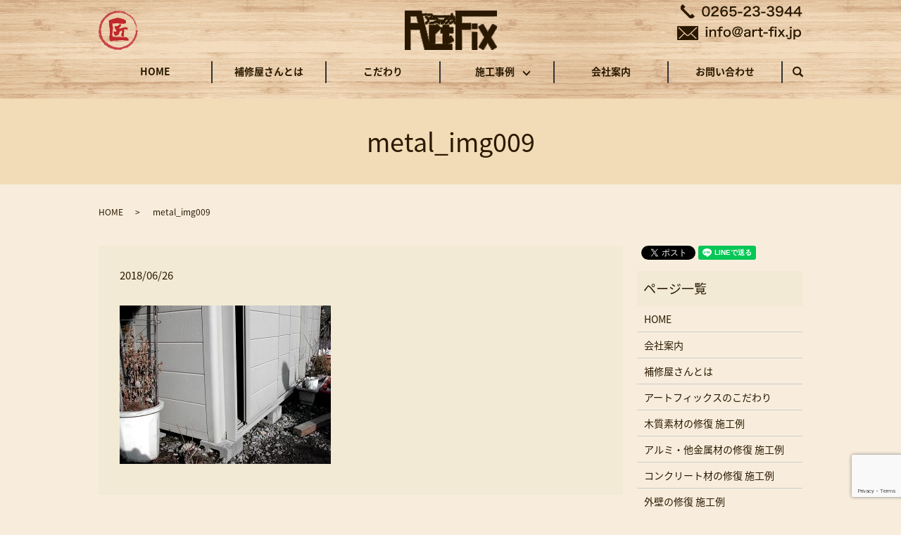

--- FILE ---
content_type: text/html; charset=UTF-8
request_url: https://www.art-fix.jp/metal_img009
body_size: 4079
content:
  <!DOCTYPE HTML>
<html lang="ja">
<head prefix="og: http://ogp.me/ns# fb: http://ogp.me/ns/fb# article: http://ogp.me/ns/article#">
  <meta charset="utf-8">
  <meta http-equiv="X-UA-Compatible" content="IE=edge,chrome=1">
  <meta name="viewport" content="width=device-width, initial-scale=1">
  <title>&raquo; metal_img009</title>
  <link rel='dns-prefetch' href='//www.google.com' />
<link rel='dns-prefetch' href='//s.w.org' />
<link rel='stylesheet' id='contact-form-7-css'  href='https://www.art-fix.jp/wp-content/plugins/contact-form-7/includes/css/styles.css?ver=5.1.9' type='text/css' media='all' />
<script type='text/javascript' src='https://www.art-fix.jp/wp-content/themes/art-fix.jp/assets/js/vendor/jquery.min.js?ver=4.9.26'></script>
<link rel='shortlink' href='https://www.art-fix.jp/?p=340' />
  <link href="https://fonts.googleapis.com/earlyaccess/notosansjapanese.css" rel="stylesheet" />
  <link href="https://www.art-fix.jp/wp-content/themes/art-fix.jp/assets/css/main.css?1769103561" rel="stylesheet" >
  <script src="https://www.art-fix.jp/wp-content/themes/art-fix.jp/assets/js/vendor/respond.min.js"></script>
  <script type="application/ld+json">
  {
    "@context": "http://schema.org",
    "@type": "BreadcrumbList",
    "itemListElement":
    [
      {
        "@type": "ListItem",
        "position": 1,
        "item":
        {
          "@id": "https://www.art-fix.jp/",
          "name": "有限会社アートフィックス"
        }
      },
      {
        "@type": "ListItem",
        "position": 2,
        "item":
        {
          "@id": "https://www.art-fix.jp/metal_img009/",
          "name": "metal_img009"
        }
      }
    ]
  }
  </script>


  <script type="application/ld+json">
  {
    "@context": "http://schema.org/",
    "@type": "LocalBusiness",
    "name": "有限会社アートフィックス",
    "address": "〒395-0004 長野県飯田市上郷黒田1824-7",
    "telephone": "0265-23-3944",
    "faxNumber": "0265-23-3964",
    "url": "https://www.art-fix.jp",
    "email": "info@art-fix.jp",
    "image": "https://www.art-fix.jp/wp-content/uploads/logo_ogp.jpg",
    "logo": "https://www.art-fix.jp/wp-content/uploads/logo_org.png"
  }
  </script>
</head>
<body class="scrollTop">

  <div id="fb-root"></div>
  <script>(function(d, s, id) {
    var js, fjs = d.getElementsByTagName(s)[0];
    if (d.getElementById(id)) return;
    js = d.createElement(s); js.id = id;
    js.src = 'https://connect.facebook.net/ja_JP/sdk.js#xfbml=1&version=v2.12';
    fjs.parentNode.insertBefore(js, fjs);
  }(document, 'script', 'facebook-jssdk'));</script>

  <header>
      <div class="primary_header">
          <div class="container">
              <div class="header-wrap01">
                                    <div class="title">
                                        <a href="https://www.art-fix.jp/">
                          <object type="image/svg+xml" data="/wp-content/uploads/logo.svg" alt="有限会社アートフィックス"></object>
                      </a>
                                </div>
              <img src="/wp-content/uploads/header-info.png" alt="TEL:0265-23-3944、info@jigenji.or.jp" class="header-info">
            </div>
          <div class="header-wrap02">
              <div class="row">
                  <nav class="global_nav"><ul><li><a href="https://www.art-fix.jp/">HOME</a></li>
<li><a href="https://www.art-fix.jp/about_us">補修屋さんとは</a></li>
<li><a href="https://www.art-fix.jp/concept">こだわり</a></li>
<li class="has_under"><a href="https://www.art-fix.jp/wood">施工事例</a>
<ul class="sub-menu">
	<li class="add_arrow"><a href="https://www.art-fix.jp/wood">木質</a></li>
	<li class="add_arrow"><a href="https://www.art-fix.jp/metal">アルミ・他金属材</a></li>
	<li class="add_arrow"><a href="https://www.art-fix.jp/concrete">コンクリート材</a></li>
	<li class="add_arrow"><a href="https://www.art-fix.jp/outer_wall">外壁</a></li>
	<li class="add_arrow"><a href="https://www.art-fix.jp/tile">タイル製品</a></li>
	<li class="add_arrow"><a href="https://www.art-fix.jp/roof">屋根</a></li>
	<li class="add_arrow"><a href="https://www.art-fix.jp/cloth">クロス</a></li>
	<li class="add_arrow"><a href="https://www.art-fix.jp/others">その他</a></li>
</ul>
</li>
<li><a href="https://www.art-fix.jp/company">会社案内</a></li>
<li><a href="https://www.art-fix.jp/contact">お問い合わせ</a></li>

              <li class="gnav_search">
                <a href="#">search</a>
  <div class="epress_search">
    <form method="get" action="https://www.art-fix.jp/">
      <input type="text" placeholder="" class="text" name="s" autocomplete="off" value="">
      <input type="submit" value="Search" class="submit">
    </form>
  </div>
  </li>
            </ul>
            <div class="menu_icon">
              <a href="#menu"><span>メニュー開閉</span></a>
            </div></nav>              </div>
          </div>
      </div>
      </div>
    </div>
  </header>

  <main>
              <h1 class="wow" style="">
      metal_img009            </h1>

    
    <div class="bread_wrap">
      <div class="container gutters">
        <div class="row bread">
              <ul class="col span_12">
              <li><a href="https://www.art-fix.jp">HOME</a></li>
                      <li>metal_img009</li>
                  </ul>
          </div>
      </div>
    </div>
    <section>
      <div class="container gutters">
        <div class="row">
                    <div class="col span_9 column_main">
                  <article class="row article_detail">
      <div class="article_date">
        <p>2018/06/26</p>
      </div>
      <div class="row">
        <div class="col span_12">
          <p class="attachment"><a href='/wp-content/uploads/metal_img009.jpg'><img width="300" height="225" src="/wp-content/uploads/metal_img009-300x225.jpg" class="attachment-medium size-medium" alt="" srcset="https://www.art-fix.jp/wp-content/uploads/metal_img009-300x225.jpg 300w, https://www.art-fix.jp/wp-content/uploads/metal_img009.jpg 600w" sizes="(max-width: 300px) 100vw, 300px" /></a></p>
        </div>
      </div>

          </article>

    <div class='epress_pager'>
      <div class="epress_pager_prev">
        <a href="https://www.art-fix.jp/metal_img009" rel="prev">metal_img009</a>      </div>
      <div class="epress_pager_next">
              </div>
    </div>
                </div>
          <div class="col span_3 column_sub">
            <div>
<style>
.share_button {
  letter-spacing: -.40em;
  padding-top: 30px;
  margin-bottom: 7%;
}
.share_button > * {
  letter-spacing: normal;
  vertical-align: bottom;
  margin:0 2px;
}
.column_sub .share_button {
  margin-top: 0;
  padding-top: 0;
}
</style>
  <div class="container share_button">
    <!-- Facebook -->
    <div class="fb-share-button" data-href="https://www.art-fix.jp/metal_img009" data-layout="button" data-size="small" data-mobile-iframe="false"><a class="fb-xfbml-parse-ignore" target="_blank" href="https://www.facebook.com/sharer/sharer.php?u=http%3A%2F%2Fwww.%2F&amp;src=sdkpreparse">シェア</a></div>
    <!-- Twitter -->
    <a href="https://twitter.com/share" class="twitter-share-button" data-lang="ja">ツイート</a>
    <script>!function(d,s,id){var js,fjs=d.getElementsByTagName(s)[0],p=/^http:/.test(d.location)?'http':'https';if(!d.getElementById(id)){js=d.createElement(s);js.id=id;js.src=p+'://platform.twitter.com/widgets.js';fjs.parentNode.insertBefore(js,fjs);}}(document,'script','twitter-wjs');</script>
    <!-- LINE -->
    <div class="line-it-button" data-lang="ja" data-type="share-a" data-url="https://www.art-fix.jp/metal_img009" style="display: none;"></div>
    <script src="https://d.line-scdn.net/r/web/social-plugin/js/thirdparty/loader.min.js" async="async" defer="defer"></script>
  </div>
</div>
<div class="sidebar">
  <div class="widget_wrap"><p class="widget_header">ページ一覧</p>		<ul>
			<li class="page_item page-item-9"><a href="https://www.art-fix.jp/">HOME</a></li>
<li class="page_item page-item-16"><a href="https://www.art-fix.jp/company">会社案内</a></li>
<li class="page_item page-item-14"><a href="https://www.art-fix.jp/about_us">補修屋さんとは</a></li>
<li class="page_item page-item-18"><a href="https://www.art-fix.jp/concept">アートフィックスのこだわり</a></li>
<li class="page_item page-item-35"><a href="https://www.art-fix.jp/wood">木質素材の修復 施工例</a></li>
<li class="page_item page-item-12"><a href="https://www.art-fix.jp/metal">アルミ・他金属材の修復 施工例</a></li>
<li class="page_item page-item-20"><a href="https://www.art-fix.jp/concrete">コンクリート材の修復 施工例</a></li>
<li class="page_item page-item-27"><a href="https://www.art-fix.jp/outer_wall">外壁の修復 施工例</a></li>
<li class="page_item page-item-33"><a href="https://www.art-fix.jp/tile">タイル製品の修復 施工例</a></li>
<li class="page_item page-item-29"><a href="https://www.art-fix.jp/roof">屋根の修復 施工例</a></li>
<li class="page_item page-item-23"><a href="https://www.art-fix.jp/cloth">クロスの修復 施工例</a></li>
<li class="page_item page-item-25"><a href="https://www.art-fix.jp/others">その他の修復 施工例</a></li>
<li class="page_item page-item-7"><a href="https://www.art-fix.jp/contact">お問い合わせ</a></li>
<li class="page_item page-item-10"><a href="https://www.art-fix.jp/policy">プライバシーポリシー</a></li>
<li class="page_item page-item-11"><a href="https://www.art-fix.jp/sitemap">サイトマップ</a></li>
		</ul>
		</div><div class="widget_wrap"><p class="widget_header">カテゴリー</p>		<ul>
	<li class="cat-item cat-item-2"><a href="https://www.art-fix.jp/category/news" >お知らせ</a>
</li>
		</ul>
</div>		<div class="widget_wrap">		<p class="widget_header">最近の投稿</p>		<ul>
											<li>
					<a href="https://www.art-fix.jp/news/6">ホームページを公開しました。</a>
									</li>
					</ul>
		</div>1</div>
          </div>
                  </div>
      </div>

      
    </section>

  </main>
<footer>    <div class="footer_nav_wrap">
      <div class="container">
        <div class="row">
        <nav class="col span_12 pc-only"><ul><li><a href="https://www.art-fix.jp/">HOME</a></li>
<li><a href="https://www.art-fix.jp/about_us">補修屋さんとは</a></li>
<li><a href="https://www.art-fix.jp/concept">こだわり</a></li>
<li><a href="https://www.art-fix.jp/wood">木質材</a></li>
<li><a href="https://www.art-fix.jp/metal">アルミ・他金属材</a></li>
<li><a href="https://www.art-fix.jp/concrete">コンクリート材</a></li>
<li><a href="https://www.art-fix.jp/outer_wall">外壁</a></li>
<li><a href="https://www.art-fix.jp/tile">タイル製品</a></li>
<li><a href="https://www.art-fix.jp/roof">屋根</a></li>
<li><a href="https://www.art-fix.jp/cloth">クロス</a></li>
<li><a href="https://www.art-fix.jp/others">その他</a></li>
<li><a href="https://www.art-fix.jp/company">会社案内</a></li>
<li><a href="https://www.art-fix.jp/contact">お問い合わせ</a></li>
<li><a href="https://www.art-fix.jp/policy">プライバシーポリシー</a></li>
<li><a href="https://www.art-fix.jp/sitemap">サイトマップ</a></li>
</ul></nav>        </div>
      </div>
    </div>
    <div class="footer_copyright_wrap">
      <div class="container">
        <div class="row">
          <div class="col span_12">
            <p>Copyright &copy; 有限会社アートフィックス All Rights Reserved.<br>
              【掲載の記事・写真・イラストなどの無断複写・転載を禁じます】</p>
          </div>
        </div>
      </div>
    </div>
    <p class="pagetop"><a href="#top"></a></p>
  </footer>

  <script src="https://www.art-fix.jp/wp-content/themes/art-fix.jp/assets/js/vendor/bundle.js"></script>
  <script src="https://www.art-fix.jp/wp-content/themes/art-fix.jp/assets/js/main.js?"></script>

  <script type='text/javascript'>
/* <![CDATA[ */
var wpcf7 = {"apiSettings":{"root":"https:\/\/www.art-fix.jp\/wp-json\/contact-form-7\/v1","namespace":"contact-form-7\/v1"}};
/* ]]> */
</script>
<script type='text/javascript' src='https://www.art-fix.jp/wp-content/plugins/contact-form-7/includes/js/scripts.js?ver=5.1.9'></script>
<script type='text/javascript' src='https://www.google.com/recaptcha/api.js?render=6LdhyYMdAAAAAHRbZsMlOTYOsaGsIiPmAp0nPxB8&#038;ver=3.0'></script>
<script type="text/javascript">
( function( sitekey, actions ) {

	document.addEventListener( 'DOMContentLoaded', function( event ) {
		var wpcf7recaptcha = {

			execute: function( action ) {
				grecaptcha.execute(
					sitekey,
					{ action: action }
				).then( function( token ) {
					var event = new CustomEvent( 'wpcf7grecaptchaexecuted', {
						detail: {
							action: action,
							token: token,
						},
					} );

					document.dispatchEvent( event );
				} );
			},

			executeOnHomepage: function() {
				wpcf7recaptcha.execute( actions[ 'homepage' ] );
			},

			executeOnContactform: function() {
				wpcf7recaptcha.execute( actions[ 'contactform' ] );
			},

		};

		grecaptcha.ready(
			wpcf7recaptcha.executeOnHomepage
		);

		document.addEventListener( 'change',
			wpcf7recaptcha.executeOnContactform, false
		);

		document.addEventListener( 'wpcf7submit',
			wpcf7recaptcha.executeOnHomepage, false
		);

	} );

	document.addEventListener( 'wpcf7grecaptchaexecuted', function( event ) {
		var fields = document.querySelectorAll(
			"form.wpcf7-form input[name='g-recaptcha-response']"
		);

		for ( var i = 0; i < fields.length; i++ ) {
			var field = fields[ i ];
			field.setAttribute( 'value', event.detail.token );
		}
	} );

} )(
	'6LdhyYMdAAAAAHRbZsMlOTYOsaGsIiPmAp0nPxB8',
	{"homepage":"homepage","contactform":"contactform"}
);
</script>
</body>
</html>


--- FILE ---
content_type: text/html; charset=utf-8
request_url: https://www.google.com/recaptcha/api2/anchor?ar=1&k=6LdhyYMdAAAAAHRbZsMlOTYOsaGsIiPmAp0nPxB8&co=aHR0cHM6Ly93d3cuYXJ0LWZpeC5qcDo0NDM.&hl=en&v=PoyoqOPhxBO7pBk68S4YbpHZ&size=invisible&anchor-ms=20000&execute-ms=30000&cb=g3ki4c9u1u9q
body_size: 48525
content:
<!DOCTYPE HTML><html dir="ltr" lang="en"><head><meta http-equiv="Content-Type" content="text/html; charset=UTF-8">
<meta http-equiv="X-UA-Compatible" content="IE=edge">
<title>reCAPTCHA</title>
<style type="text/css">
/* cyrillic-ext */
@font-face {
  font-family: 'Roboto';
  font-style: normal;
  font-weight: 400;
  font-stretch: 100%;
  src: url(//fonts.gstatic.com/s/roboto/v48/KFO7CnqEu92Fr1ME7kSn66aGLdTylUAMa3GUBHMdazTgWw.woff2) format('woff2');
  unicode-range: U+0460-052F, U+1C80-1C8A, U+20B4, U+2DE0-2DFF, U+A640-A69F, U+FE2E-FE2F;
}
/* cyrillic */
@font-face {
  font-family: 'Roboto';
  font-style: normal;
  font-weight: 400;
  font-stretch: 100%;
  src: url(//fonts.gstatic.com/s/roboto/v48/KFO7CnqEu92Fr1ME7kSn66aGLdTylUAMa3iUBHMdazTgWw.woff2) format('woff2');
  unicode-range: U+0301, U+0400-045F, U+0490-0491, U+04B0-04B1, U+2116;
}
/* greek-ext */
@font-face {
  font-family: 'Roboto';
  font-style: normal;
  font-weight: 400;
  font-stretch: 100%;
  src: url(//fonts.gstatic.com/s/roboto/v48/KFO7CnqEu92Fr1ME7kSn66aGLdTylUAMa3CUBHMdazTgWw.woff2) format('woff2');
  unicode-range: U+1F00-1FFF;
}
/* greek */
@font-face {
  font-family: 'Roboto';
  font-style: normal;
  font-weight: 400;
  font-stretch: 100%;
  src: url(//fonts.gstatic.com/s/roboto/v48/KFO7CnqEu92Fr1ME7kSn66aGLdTylUAMa3-UBHMdazTgWw.woff2) format('woff2');
  unicode-range: U+0370-0377, U+037A-037F, U+0384-038A, U+038C, U+038E-03A1, U+03A3-03FF;
}
/* math */
@font-face {
  font-family: 'Roboto';
  font-style: normal;
  font-weight: 400;
  font-stretch: 100%;
  src: url(//fonts.gstatic.com/s/roboto/v48/KFO7CnqEu92Fr1ME7kSn66aGLdTylUAMawCUBHMdazTgWw.woff2) format('woff2');
  unicode-range: U+0302-0303, U+0305, U+0307-0308, U+0310, U+0312, U+0315, U+031A, U+0326-0327, U+032C, U+032F-0330, U+0332-0333, U+0338, U+033A, U+0346, U+034D, U+0391-03A1, U+03A3-03A9, U+03B1-03C9, U+03D1, U+03D5-03D6, U+03F0-03F1, U+03F4-03F5, U+2016-2017, U+2034-2038, U+203C, U+2040, U+2043, U+2047, U+2050, U+2057, U+205F, U+2070-2071, U+2074-208E, U+2090-209C, U+20D0-20DC, U+20E1, U+20E5-20EF, U+2100-2112, U+2114-2115, U+2117-2121, U+2123-214F, U+2190, U+2192, U+2194-21AE, U+21B0-21E5, U+21F1-21F2, U+21F4-2211, U+2213-2214, U+2216-22FF, U+2308-230B, U+2310, U+2319, U+231C-2321, U+2336-237A, U+237C, U+2395, U+239B-23B7, U+23D0, U+23DC-23E1, U+2474-2475, U+25AF, U+25B3, U+25B7, U+25BD, U+25C1, U+25CA, U+25CC, U+25FB, U+266D-266F, U+27C0-27FF, U+2900-2AFF, U+2B0E-2B11, U+2B30-2B4C, U+2BFE, U+3030, U+FF5B, U+FF5D, U+1D400-1D7FF, U+1EE00-1EEFF;
}
/* symbols */
@font-face {
  font-family: 'Roboto';
  font-style: normal;
  font-weight: 400;
  font-stretch: 100%;
  src: url(//fonts.gstatic.com/s/roboto/v48/KFO7CnqEu92Fr1ME7kSn66aGLdTylUAMaxKUBHMdazTgWw.woff2) format('woff2');
  unicode-range: U+0001-000C, U+000E-001F, U+007F-009F, U+20DD-20E0, U+20E2-20E4, U+2150-218F, U+2190, U+2192, U+2194-2199, U+21AF, U+21E6-21F0, U+21F3, U+2218-2219, U+2299, U+22C4-22C6, U+2300-243F, U+2440-244A, U+2460-24FF, U+25A0-27BF, U+2800-28FF, U+2921-2922, U+2981, U+29BF, U+29EB, U+2B00-2BFF, U+4DC0-4DFF, U+FFF9-FFFB, U+10140-1018E, U+10190-1019C, U+101A0, U+101D0-101FD, U+102E0-102FB, U+10E60-10E7E, U+1D2C0-1D2D3, U+1D2E0-1D37F, U+1F000-1F0FF, U+1F100-1F1AD, U+1F1E6-1F1FF, U+1F30D-1F30F, U+1F315, U+1F31C, U+1F31E, U+1F320-1F32C, U+1F336, U+1F378, U+1F37D, U+1F382, U+1F393-1F39F, U+1F3A7-1F3A8, U+1F3AC-1F3AF, U+1F3C2, U+1F3C4-1F3C6, U+1F3CA-1F3CE, U+1F3D4-1F3E0, U+1F3ED, U+1F3F1-1F3F3, U+1F3F5-1F3F7, U+1F408, U+1F415, U+1F41F, U+1F426, U+1F43F, U+1F441-1F442, U+1F444, U+1F446-1F449, U+1F44C-1F44E, U+1F453, U+1F46A, U+1F47D, U+1F4A3, U+1F4B0, U+1F4B3, U+1F4B9, U+1F4BB, U+1F4BF, U+1F4C8-1F4CB, U+1F4D6, U+1F4DA, U+1F4DF, U+1F4E3-1F4E6, U+1F4EA-1F4ED, U+1F4F7, U+1F4F9-1F4FB, U+1F4FD-1F4FE, U+1F503, U+1F507-1F50B, U+1F50D, U+1F512-1F513, U+1F53E-1F54A, U+1F54F-1F5FA, U+1F610, U+1F650-1F67F, U+1F687, U+1F68D, U+1F691, U+1F694, U+1F698, U+1F6AD, U+1F6B2, U+1F6B9-1F6BA, U+1F6BC, U+1F6C6-1F6CF, U+1F6D3-1F6D7, U+1F6E0-1F6EA, U+1F6F0-1F6F3, U+1F6F7-1F6FC, U+1F700-1F7FF, U+1F800-1F80B, U+1F810-1F847, U+1F850-1F859, U+1F860-1F887, U+1F890-1F8AD, U+1F8B0-1F8BB, U+1F8C0-1F8C1, U+1F900-1F90B, U+1F93B, U+1F946, U+1F984, U+1F996, U+1F9E9, U+1FA00-1FA6F, U+1FA70-1FA7C, U+1FA80-1FA89, U+1FA8F-1FAC6, U+1FACE-1FADC, U+1FADF-1FAE9, U+1FAF0-1FAF8, U+1FB00-1FBFF;
}
/* vietnamese */
@font-face {
  font-family: 'Roboto';
  font-style: normal;
  font-weight: 400;
  font-stretch: 100%;
  src: url(//fonts.gstatic.com/s/roboto/v48/KFO7CnqEu92Fr1ME7kSn66aGLdTylUAMa3OUBHMdazTgWw.woff2) format('woff2');
  unicode-range: U+0102-0103, U+0110-0111, U+0128-0129, U+0168-0169, U+01A0-01A1, U+01AF-01B0, U+0300-0301, U+0303-0304, U+0308-0309, U+0323, U+0329, U+1EA0-1EF9, U+20AB;
}
/* latin-ext */
@font-face {
  font-family: 'Roboto';
  font-style: normal;
  font-weight: 400;
  font-stretch: 100%;
  src: url(//fonts.gstatic.com/s/roboto/v48/KFO7CnqEu92Fr1ME7kSn66aGLdTylUAMa3KUBHMdazTgWw.woff2) format('woff2');
  unicode-range: U+0100-02BA, U+02BD-02C5, U+02C7-02CC, U+02CE-02D7, U+02DD-02FF, U+0304, U+0308, U+0329, U+1D00-1DBF, U+1E00-1E9F, U+1EF2-1EFF, U+2020, U+20A0-20AB, U+20AD-20C0, U+2113, U+2C60-2C7F, U+A720-A7FF;
}
/* latin */
@font-face {
  font-family: 'Roboto';
  font-style: normal;
  font-weight: 400;
  font-stretch: 100%;
  src: url(//fonts.gstatic.com/s/roboto/v48/KFO7CnqEu92Fr1ME7kSn66aGLdTylUAMa3yUBHMdazQ.woff2) format('woff2');
  unicode-range: U+0000-00FF, U+0131, U+0152-0153, U+02BB-02BC, U+02C6, U+02DA, U+02DC, U+0304, U+0308, U+0329, U+2000-206F, U+20AC, U+2122, U+2191, U+2193, U+2212, U+2215, U+FEFF, U+FFFD;
}
/* cyrillic-ext */
@font-face {
  font-family: 'Roboto';
  font-style: normal;
  font-weight: 500;
  font-stretch: 100%;
  src: url(//fonts.gstatic.com/s/roboto/v48/KFO7CnqEu92Fr1ME7kSn66aGLdTylUAMa3GUBHMdazTgWw.woff2) format('woff2');
  unicode-range: U+0460-052F, U+1C80-1C8A, U+20B4, U+2DE0-2DFF, U+A640-A69F, U+FE2E-FE2F;
}
/* cyrillic */
@font-face {
  font-family: 'Roboto';
  font-style: normal;
  font-weight: 500;
  font-stretch: 100%;
  src: url(//fonts.gstatic.com/s/roboto/v48/KFO7CnqEu92Fr1ME7kSn66aGLdTylUAMa3iUBHMdazTgWw.woff2) format('woff2');
  unicode-range: U+0301, U+0400-045F, U+0490-0491, U+04B0-04B1, U+2116;
}
/* greek-ext */
@font-face {
  font-family: 'Roboto';
  font-style: normal;
  font-weight: 500;
  font-stretch: 100%;
  src: url(//fonts.gstatic.com/s/roboto/v48/KFO7CnqEu92Fr1ME7kSn66aGLdTylUAMa3CUBHMdazTgWw.woff2) format('woff2');
  unicode-range: U+1F00-1FFF;
}
/* greek */
@font-face {
  font-family: 'Roboto';
  font-style: normal;
  font-weight: 500;
  font-stretch: 100%;
  src: url(//fonts.gstatic.com/s/roboto/v48/KFO7CnqEu92Fr1ME7kSn66aGLdTylUAMa3-UBHMdazTgWw.woff2) format('woff2');
  unicode-range: U+0370-0377, U+037A-037F, U+0384-038A, U+038C, U+038E-03A1, U+03A3-03FF;
}
/* math */
@font-face {
  font-family: 'Roboto';
  font-style: normal;
  font-weight: 500;
  font-stretch: 100%;
  src: url(//fonts.gstatic.com/s/roboto/v48/KFO7CnqEu92Fr1ME7kSn66aGLdTylUAMawCUBHMdazTgWw.woff2) format('woff2');
  unicode-range: U+0302-0303, U+0305, U+0307-0308, U+0310, U+0312, U+0315, U+031A, U+0326-0327, U+032C, U+032F-0330, U+0332-0333, U+0338, U+033A, U+0346, U+034D, U+0391-03A1, U+03A3-03A9, U+03B1-03C9, U+03D1, U+03D5-03D6, U+03F0-03F1, U+03F4-03F5, U+2016-2017, U+2034-2038, U+203C, U+2040, U+2043, U+2047, U+2050, U+2057, U+205F, U+2070-2071, U+2074-208E, U+2090-209C, U+20D0-20DC, U+20E1, U+20E5-20EF, U+2100-2112, U+2114-2115, U+2117-2121, U+2123-214F, U+2190, U+2192, U+2194-21AE, U+21B0-21E5, U+21F1-21F2, U+21F4-2211, U+2213-2214, U+2216-22FF, U+2308-230B, U+2310, U+2319, U+231C-2321, U+2336-237A, U+237C, U+2395, U+239B-23B7, U+23D0, U+23DC-23E1, U+2474-2475, U+25AF, U+25B3, U+25B7, U+25BD, U+25C1, U+25CA, U+25CC, U+25FB, U+266D-266F, U+27C0-27FF, U+2900-2AFF, U+2B0E-2B11, U+2B30-2B4C, U+2BFE, U+3030, U+FF5B, U+FF5D, U+1D400-1D7FF, U+1EE00-1EEFF;
}
/* symbols */
@font-face {
  font-family: 'Roboto';
  font-style: normal;
  font-weight: 500;
  font-stretch: 100%;
  src: url(//fonts.gstatic.com/s/roboto/v48/KFO7CnqEu92Fr1ME7kSn66aGLdTylUAMaxKUBHMdazTgWw.woff2) format('woff2');
  unicode-range: U+0001-000C, U+000E-001F, U+007F-009F, U+20DD-20E0, U+20E2-20E4, U+2150-218F, U+2190, U+2192, U+2194-2199, U+21AF, U+21E6-21F0, U+21F3, U+2218-2219, U+2299, U+22C4-22C6, U+2300-243F, U+2440-244A, U+2460-24FF, U+25A0-27BF, U+2800-28FF, U+2921-2922, U+2981, U+29BF, U+29EB, U+2B00-2BFF, U+4DC0-4DFF, U+FFF9-FFFB, U+10140-1018E, U+10190-1019C, U+101A0, U+101D0-101FD, U+102E0-102FB, U+10E60-10E7E, U+1D2C0-1D2D3, U+1D2E0-1D37F, U+1F000-1F0FF, U+1F100-1F1AD, U+1F1E6-1F1FF, U+1F30D-1F30F, U+1F315, U+1F31C, U+1F31E, U+1F320-1F32C, U+1F336, U+1F378, U+1F37D, U+1F382, U+1F393-1F39F, U+1F3A7-1F3A8, U+1F3AC-1F3AF, U+1F3C2, U+1F3C4-1F3C6, U+1F3CA-1F3CE, U+1F3D4-1F3E0, U+1F3ED, U+1F3F1-1F3F3, U+1F3F5-1F3F7, U+1F408, U+1F415, U+1F41F, U+1F426, U+1F43F, U+1F441-1F442, U+1F444, U+1F446-1F449, U+1F44C-1F44E, U+1F453, U+1F46A, U+1F47D, U+1F4A3, U+1F4B0, U+1F4B3, U+1F4B9, U+1F4BB, U+1F4BF, U+1F4C8-1F4CB, U+1F4D6, U+1F4DA, U+1F4DF, U+1F4E3-1F4E6, U+1F4EA-1F4ED, U+1F4F7, U+1F4F9-1F4FB, U+1F4FD-1F4FE, U+1F503, U+1F507-1F50B, U+1F50D, U+1F512-1F513, U+1F53E-1F54A, U+1F54F-1F5FA, U+1F610, U+1F650-1F67F, U+1F687, U+1F68D, U+1F691, U+1F694, U+1F698, U+1F6AD, U+1F6B2, U+1F6B9-1F6BA, U+1F6BC, U+1F6C6-1F6CF, U+1F6D3-1F6D7, U+1F6E0-1F6EA, U+1F6F0-1F6F3, U+1F6F7-1F6FC, U+1F700-1F7FF, U+1F800-1F80B, U+1F810-1F847, U+1F850-1F859, U+1F860-1F887, U+1F890-1F8AD, U+1F8B0-1F8BB, U+1F8C0-1F8C1, U+1F900-1F90B, U+1F93B, U+1F946, U+1F984, U+1F996, U+1F9E9, U+1FA00-1FA6F, U+1FA70-1FA7C, U+1FA80-1FA89, U+1FA8F-1FAC6, U+1FACE-1FADC, U+1FADF-1FAE9, U+1FAF0-1FAF8, U+1FB00-1FBFF;
}
/* vietnamese */
@font-face {
  font-family: 'Roboto';
  font-style: normal;
  font-weight: 500;
  font-stretch: 100%;
  src: url(//fonts.gstatic.com/s/roboto/v48/KFO7CnqEu92Fr1ME7kSn66aGLdTylUAMa3OUBHMdazTgWw.woff2) format('woff2');
  unicode-range: U+0102-0103, U+0110-0111, U+0128-0129, U+0168-0169, U+01A0-01A1, U+01AF-01B0, U+0300-0301, U+0303-0304, U+0308-0309, U+0323, U+0329, U+1EA0-1EF9, U+20AB;
}
/* latin-ext */
@font-face {
  font-family: 'Roboto';
  font-style: normal;
  font-weight: 500;
  font-stretch: 100%;
  src: url(//fonts.gstatic.com/s/roboto/v48/KFO7CnqEu92Fr1ME7kSn66aGLdTylUAMa3KUBHMdazTgWw.woff2) format('woff2');
  unicode-range: U+0100-02BA, U+02BD-02C5, U+02C7-02CC, U+02CE-02D7, U+02DD-02FF, U+0304, U+0308, U+0329, U+1D00-1DBF, U+1E00-1E9F, U+1EF2-1EFF, U+2020, U+20A0-20AB, U+20AD-20C0, U+2113, U+2C60-2C7F, U+A720-A7FF;
}
/* latin */
@font-face {
  font-family: 'Roboto';
  font-style: normal;
  font-weight: 500;
  font-stretch: 100%;
  src: url(//fonts.gstatic.com/s/roboto/v48/KFO7CnqEu92Fr1ME7kSn66aGLdTylUAMa3yUBHMdazQ.woff2) format('woff2');
  unicode-range: U+0000-00FF, U+0131, U+0152-0153, U+02BB-02BC, U+02C6, U+02DA, U+02DC, U+0304, U+0308, U+0329, U+2000-206F, U+20AC, U+2122, U+2191, U+2193, U+2212, U+2215, U+FEFF, U+FFFD;
}
/* cyrillic-ext */
@font-face {
  font-family: 'Roboto';
  font-style: normal;
  font-weight: 900;
  font-stretch: 100%;
  src: url(//fonts.gstatic.com/s/roboto/v48/KFO7CnqEu92Fr1ME7kSn66aGLdTylUAMa3GUBHMdazTgWw.woff2) format('woff2');
  unicode-range: U+0460-052F, U+1C80-1C8A, U+20B4, U+2DE0-2DFF, U+A640-A69F, U+FE2E-FE2F;
}
/* cyrillic */
@font-face {
  font-family: 'Roboto';
  font-style: normal;
  font-weight: 900;
  font-stretch: 100%;
  src: url(//fonts.gstatic.com/s/roboto/v48/KFO7CnqEu92Fr1ME7kSn66aGLdTylUAMa3iUBHMdazTgWw.woff2) format('woff2');
  unicode-range: U+0301, U+0400-045F, U+0490-0491, U+04B0-04B1, U+2116;
}
/* greek-ext */
@font-face {
  font-family: 'Roboto';
  font-style: normal;
  font-weight: 900;
  font-stretch: 100%;
  src: url(//fonts.gstatic.com/s/roboto/v48/KFO7CnqEu92Fr1ME7kSn66aGLdTylUAMa3CUBHMdazTgWw.woff2) format('woff2');
  unicode-range: U+1F00-1FFF;
}
/* greek */
@font-face {
  font-family: 'Roboto';
  font-style: normal;
  font-weight: 900;
  font-stretch: 100%;
  src: url(//fonts.gstatic.com/s/roboto/v48/KFO7CnqEu92Fr1ME7kSn66aGLdTylUAMa3-UBHMdazTgWw.woff2) format('woff2');
  unicode-range: U+0370-0377, U+037A-037F, U+0384-038A, U+038C, U+038E-03A1, U+03A3-03FF;
}
/* math */
@font-face {
  font-family: 'Roboto';
  font-style: normal;
  font-weight: 900;
  font-stretch: 100%;
  src: url(//fonts.gstatic.com/s/roboto/v48/KFO7CnqEu92Fr1ME7kSn66aGLdTylUAMawCUBHMdazTgWw.woff2) format('woff2');
  unicode-range: U+0302-0303, U+0305, U+0307-0308, U+0310, U+0312, U+0315, U+031A, U+0326-0327, U+032C, U+032F-0330, U+0332-0333, U+0338, U+033A, U+0346, U+034D, U+0391-03A1, U+03A3-03A9, U+03B1-03C9, U+03D1, U+03D5-03D6, U+03F0-03F1, U+03F4-03F5, U+2016-2017, U+2034-2038, U+203C, U+2040, U+2043, U+2047, U+2050, U+2057, U+205F, U+2070-2071, U+2074-208E, U+2090-209C, U+20D0-20DC, U+20E1, U+20E5-20EF, U+2100-2112, U+2114-2115, U+2117-2121, U+2123-214F, U+2190, U+2192, U+2194-21AE, U+21B0-21E5, U+21F1-21F2, U+21F4-2211, U+2213-2214, U+2216-22FF, U+2308-230B, U+2310, U+2319, U+231C-2321, U+2336-237A, U+237C, U+2395, U+239B-23B7, U+23D0, U+23DC-23E1, U+2474-2475, U+25AF, U+25B3, U+25B7, U+25BD, U+25C1, U+25CA, U+25CC, U+25FB, U+266D-266F, U+27C0-27FF, U+2900-2AFF, U+2B0E-2B11, U+2B30-2B4C, U+2BFE, U+3030, U+FF5B, U+FF5D, U+1D400-1D7FF, U+1EE00-1EEFF;
}
/* symbols */
@font-face {
  font-family: 'Roboto';
  font-style: normal;
  font-weight: 900;
  font-stretch: 100%;
  src: url(//fonts.gstatic.com/s/roboto/v48/KFO7CnqEu92Fr1ME7kSn66aGLdTylUAMaxKUBHMdazTgWw.woff2) format('woff2');
  unicode-range: U+0001-000C, U+000E-001F, U+007F-009F, U+20DD-20E0, U+20E2-20E4, U+2150-218F, U+2190, U+2192, U+2194-2199, U+21AF, U+21E6-21F0, U+21F3, U+2218-2219, U+2299, U+22C4-22C6, U+2300-243F, U+2440-244A, U+2460-24FF, U+25A0-27BF, U+2800-28FF, U+2921-2922, U+2981, U+29BF, U+29EB, U+2B00-2BFF, U+4DC0-4DFF, U+FFF9-FFFB, U+10140-1018E, U+10190-1019C, U+101A0, U+101D0-101FD, U+102E0-102FB, U+10E60-10E7E, U+1D2C0-1D2D3, U+1D2E0-1D37F, U+1F000-1F0FF, U+1F100-1F1AD, U+1F1E6-1F1FF, U+1F30D-1F30F, U+1F315, U+1F31C, U+1F31E, U+1F320-1F32C, U+1F336, U+1F378, U+1F37D, U+1F382, U+1F393-1F39F, U+1F3A7-1F3A8, U+1F3AC-1F3AF, U+1F3C2, U+1F3C4-1F3C6, U+1F3CA-1F3CE, U+1F3D4-1F3E0, U+1F3ED, U+1F3F1-1F3F3, U+1F3F5-1F3F7, U+1F408, U+1F415, U+1F41F, U+1F426, U+1F43F, U+1F441-1F442, U+1F444, U+1F446-1F449, U+1F44C-1F44E, U+1F453, U+1F46A, U+1F47D, U+1F4A3, U+1F4B0, U+1F4B3, U+1F4B9, U+1F4BB, U+1F4BF, U+1F4C8-1F4CB, U+1F4D6, U+1F4DA, U+1F4DF, U+1F4E3-1F4E6, U+1F4EA-1F4ED, U+1F4F7, U+1F4F9-1F4FB, U+1F4FD-1F4FE, U+1F503, U+1F507-1F50B, U+1F50D, U+1F512-1F513, U+1F53E-1F54A, U+1F54F-1F5FA, U+1F610, U+1F650-1F67F, U+1F687, U+1F68D, U+1F691, U+1F694, U+1F698, U+1F6AD, U+1F6B2, U+1F6B9-1F6BA, U+1F6BC, U+1F6C6-1F6CF, U+1F6D3-1F6D7, U+1F6E0-1F6EA, U+1F6F0-1F6F3, U+1F6F7-1F6FC, U+1F700-1F7FF, U+1F800-1F80B, U+1F810-1F847, U+1F850-1F859, U+1F860-1F887, U+1F890-1F8AD, U+1F8B0-1F8BB, U+1F8C0-1F8C1, U+1F900-1F90B, U+1F93B, U+1F946, U+1F984, U+1F996, U+1F9E9, U+1FA00-1FA6F, U+1FA70-1FA7C, U+1FA80-1FA89, U+1FA8F-1FAC6, U+1FACE-1FADC, U+1FADF-1FAE9, U+1FAF0-1FAF8, U+1FB00-1FBFF;
}
/* vietnamese */
@font-face {
  font-family: 'Roboto';
  font-style: normal;
  font-weight: 900;
  font-stretch: 100%;
  src: url(//fonts.gstatic.com/s/roboto/v48/KFO7CnqEu92Fr1ME7kSn66aGLdTylUAMa3OUBHMdazTgWw.woff2) format('woff2');
  unicode-range: U+0102-0103, U+0110-0111, U+0128-0129, U+0168-0169, U+01A0-01A1, U+01AF-01B0, U+0300-0301, U+0303-0304, U+0308-0309, U+0323, U+0329, U+1EA0-1EF9, U+20AB;
}
/* latin-ext */
@font-face {
  font-family: 'Roboto';
  font-style: normal;
  font-weight: 900;
  font-stretch: 100%;
  src: url(//fonts.gstatic.com/s/roboto/v48/KFO7CnqEu92Fr1ME7kSn66aGLdTylUAMa3KUBHMdazTgWw.woff2) format('woff2');
  unicode-range: U+0100-02BA, U+02BD-02C5, U+02C7-02CC, U+02CE-02D7, U+02DD-02FF, U+0304, U+0308, U+0329, U+1D00-1DBF, U+1E00-1E9F, U+1EF2-1EFF, U+2020, U+20A0-20AB, U+20AD-20C0, U+2113, U+2C60-2C7F, U+A720-A7FF;
}
/* latin */
@font-face {
  font-family: 'Roboto';
  font-style: normal;
  font-weight: 900;
  font-stretch: 100%;
  src: url(//fonts.gstatic.com/s/roboto/v48/KFO7CnqEu92Fr1ME7kSn66aGLdTylUAMa3yUBHMdazQ.woff2) format('woff2');
  unicode-range: U+0000-00FF, U+0131, U+0152-0153, U+02BB-02BC, U+02C6, U+02DA, U+02DC, U+0304, U+0308, U+0329, U+2000-206F, U+20AC, U+2122, U+2191, U+2193, U+2212, U+2215, U+FEFF, U+FFFD;
}

</style>
<link rel="stylesheet" type="text/css" href="https://www.gstatic.com/recaptcha/releases/PoyoqOPhxBO7pBk68S4YbpHZ/styles__ltr.css">
<script nonce="lbhw5lZ9E40v19ZcX4P-Qg" type="text/javascript">window['__recaptcha_api'] = 'https://www.google.com/recaptcha/api2/';</script>
<script type="text/javascript" src="https://www.gstatic.com/recaptcha/releases/PoyoqOPhxBO7pBk68S4YbpHZ/recaptcha__en.js" nonce="lbhw5lZ9E40v19ZcX4P-Qg">
      
    </script></head>
<body><div id="rc-anchor-alert" class="rc-anchor-alert"></div>
<input type="hidden" id="recaptcha-token" value="[base64]">
<script type="text/javascript" nonce="lbhw5lZ9E40v19ZcX4P-Qg">
      recaptcha.anchor.Main.init("[\x22ainput\x22,[\x22bgdata\x22,\x22\x22,\[base64]/[base64]/[base64]/[base64]/[base64]/UltsKytdPUU6KEU8MjA0OD9SW2wrK109RT4+NnwxOTI6KChFJjY0NTEyKT09NTUyOTYmJk0rMTxjLmxlbmd0aCYmKGMuY2hhckNvZGVBdChNKzEpJjY0NTEyKT09NTYzMjA/[base64]/[base64]/[base64]/[base64]/[base64]/[base64]/[base64]\x22,\[base64]\\u003d\\u003d\x22,\x22J8K3HDcrY3szBSsxwrDCkkLDqg/ClcOMw6EvwqkMw6zDisKiw4dsRMO2wpHDu8OEDx7CnmbDrsKfwqA8wpIOw4Q/AmTCtWBtw40OfxPCssOpEsOFWHnCulkIIMOawpQBdW8KHcODw4bClQ8vwobDrMK8w4vDjMO+NxtWRcKCwrzCssOudD/Cg8OAw7nChCfCr8OywqHCtsKTwohVPhPChsKGUcOLeiLCq8K/wonClj8XwpnDl1wAwpDCswwAwr/CoMKlwpV2w6QVwqXDs8KdSsOswo3DqidDw7sqwr9Yw7jDqcKtw7Q9w7JjMsOwJCzDg1/DosOow50Rw7gQw50ow4ofVgZFA8KNIsKbwpUhMF7DpyfDicOVQ1g1EsK+EUxmw4siw7vDicOqw7/Ck8K0BMKAXsOKX0jDvcK2J8Kmw4jCncOSD8OfwqXCl2DDuW/DrT/[base64]/DjcKsX18+RQPCnsOYdcKEw4/Dtk3DsEPDpcOfwoHCnT9YO8KjwqfCggPCsHfCqsK4wpjDmsOKUFlrMFbDskUbehVEI8OcwqDCq3hrQ1ZzQzHCvcKcRsODfMOWCMKmP8OjwpJQKgXDrMO0HVTDn8KFw5gCDsO/w5d4wpPCtndKwo7DqlU4L8OUbsOdQsOaWlfCkEXDpytUwr/DuR/CtWUyFVLDkcK2OcOzYS/DrFhqKcKVwp1GMgnCjSxLw5p3w7DCncO5wq55XWzCkyXCvSgrw4fDkj0Zwq/Dm19bwo/[base64]/DucKIwphqwpITwrjCoh/CkcORVsKRwqloezcWFsO8wpcjw5jCpMODw5QzJ8KfIMOSe0TDrcKOw5/DsjDClcK4VsONUMOmEkltcjQcwpB8w7Rgw4XDvTLCiwEEJMO8cwbCtmwvZsK5w7zCrHBawp/Cvy9LfWTCt3nDumlqw4JtKsO2WSgtw4chNjtBwozCkyLDvcOsw5JpHsOZU8O9TMKUw6kRLsKow5XCvMOdUcKOw4nCrsKvK2rDqcKuw4MVJU/ChzTDgC86EsOAA3ckwofCjlTCp8OLI3XCoXBRw7RkwrXCk8KewpnCkMKXURvCr0LCgcKiw5jCtMOLTMOlwrsIwrXCqsKLPUw/[base64]/DvhTDuQU9RQ3DgzXCnkxyTRoWw4fDtMOxYVjCnGhtNAFEecOAwrbDrHJHwoAsw5MBw7ojw63Cv8OWaTXDm8Kdw4gWwr/DoxAow5NcQmIjTE3DukvCv1Qhw7YpXMKoHTAsw4PCn8OEwpXDhSEeWcORw4tLEX4Hw7rDp8K2wpPDtMKdw7bCk8O3woLDi8KhDTB3wqvCjSVwMQrDp8OsLcOtw4XDkcKmw6tXw6/CrcKywqHCmsKMA2TDnSpyw5/CiSLColvDg8ODw7EMFcK2VMKZGnvClBMIw5TClcOnw6Jcw6TDjMKYwo3DsFUzBsOPwqbDi8Klw7N6UcOcdS7CjsOGJ3/Dk8KMS8OlQh1xB3tew6sveUlbScOBTcKxw7zCnsKmw5gFfMKoc8K8NR5XN8OIw7zDtl3DnXHDrnPCiXRxRcKvUsOPwoNCw7kIw65gOh/DhMKQZz/[base64]/DmgAKwoddw4JJMWbDsQfCncK3PsKEwprDtcOkwrXDsMOtDTXCn8KcZjLCiMOPwqhFworDkMKfwrl/TMO2wq5zwqw2wqHDiGABw45DWMKrwqwKMsKRw5TCtMKFw4ERwofCi8OrUsKlw61uwo/Cgyw7G8OTw602w4PCqibCvkXDiWo3wpt+MnDClE/CtjYQwp3CncO/N1ohw5VuIxrCksO3w6fDhCzDthnCvyjCuMOmw7xtw5ApwqDCtWbCpcORY8Kjw4c4Xl92w6ItwoZYem51TsOfw4J+wqnDjBcVwqbCpm7ChVrCgn9FworDucKYwqjCt1BhwrBkwq9fT8Oiw77ClsKHwp/DosKANnBbwp/ClsKLLj/DrsK6wpI+w7jDu8OHw612LRTDs8K1JlLCrsORwr1STzppw5FZOMO2w77ClsKIAlpswosMeMKlwq5yGwRHw7lhTGzDlcKkaSHDn25uXcOkwqzCpMOfw6zDpsOfw4Fjw4vDg8KUwo1Jw4/Dk8OGwqzCmMOXeDg4w67CjsOSw5fDpSEKJiVAw5HDj8O2QXbDplXCo8OxG2XCmcO1WsK0wp3DvMO5w5/ClMKxwqldwpZ+wqIFw4HCpXbCrVLCt2/DtMKZw4fDkil7wrQcdsKRO8K0OcOHwoHClcKJR8K9w6tXF29mDcOtKMOow74mw6VJV8Orw6MNSCMBw4htUMO3wq4Sw4fCtlhteUDDo8ORwq/DoMKhLxfDmcObw5E3wpcdw4hmFsO5a2N8JcObSsKxQcO0Kg7DtEFlw4rDk3Qiw4p3wr4kwqbCoWsnMMKkwp3Dj0tkw4DCrV/Dl8KeGnHDocOPHGpUY1EjKMKvwp/CsiPCoMOow5TDukbDh8OuaCrDmRRswpJgw6k1wqbCu8K6wr0gF8KgbBHDhRHCpzPCkALDincuwpzCisKqZnEjwrY7P8O7wooJIMOVb1skbMKvD8KGQMOww4LDn3vCpk1tEMKvf0vCl8OfwonCvFhmwoJTLcKiPMOGw6TDoB98w6/Dm3NZw6bCr8K8wq3CvMOxwpbCm1zDpgN1w7rDigfCncKkGEpCw7XDssKjfUvCt8OcwoYQBX/DnD7CnMKQwqnCiT8fwrLDsD7Cq8O0wpQowpUYw73DsiUHScO6wq3CjGArEMOpU8KDHxfDisKiQArCj8K+w4VowpwKbULCncObwrN4UMOMwp0nf8OFa8KzKsOWI3VswpU4w4Jdw5fDkjjDsS/CrMKcwp3Cp8OnacKPw6/CiUrDkcO4f8KEd209SBICP8OGwqHCnSAbw6LCrFHDszrCrAhhwpvDoMKdw7RoKXohw4LCukLDisKRDF4pw7dmacKcw4EawodTw7vChWPDoE8Bw5sEwp85w73DhcKMwo3DlsKFwq4FO8KOw6LCsXvDisOVX33DpmrCk8K4QjDDjMK6OX/ChsKsw44vChtFwp/[base64]/CgE3CoW1gw7jDiBsGDHHChVdGwq7CoGbDn23DrMKJf3FHw6jCuRzDgD/DisKrwrPCrsKpw7pLwrNFHCDDhzl5w57CgMOwBMKowoHCvsKmwqciKsOqNMKqwqBow78FbEQMHQTCjcOjw7XDtVrCh2DDkhfDtUYpA3pFeinCi8KJU1oow7XCqMKLwqhbAsK0wolxRnfCkW0Jw7nCuMOpw5XDv1sjQx/CkF9QwpsvL8OuwrHCiRfDkMOiwr4Jwr9Pw5Fxw4xbwpXDgcOSw6TDpMOoN8Kiw65Dw47DpRM6XcKgGcKfw6PDu8K4wqLDnMKFfsK0w7HCuAx1woN9wol9QAzDv37DmAdEWjMPw7NxE8OiP8KKw5ZGSMKtGcOOaCI9w7HCo8Krw7rDiQnDgA/[base64]/DvsKGw5rDqsKdw6nCqTJTwrUwe8KDcE7CuR7DhnAAwqYAIX4QJMK0wohUPk5DZ1DCqF7Cm8KqIsK0VEzClCMtw6lMw4XCnW9xwoE1TSbDmMK6wqFJwqHCqsOZYlQFw5LDrcKGw7ZFKcO7wqlnw5/DucKMw6cNw7Jvw7TDmMO/cj3DjDLDs8OCQEEUwr1uNXbDnMK4N8Kqw5Enw4RLw5jDkcKCwol8wqjCv8Kfw6vCpGVDZT3CrcKUwoXDqmlGw75fwrrCm3dEwrbDu3rDjsK3w7Jfw7DDrsOiwpM1cMKAI8ODwpbDqsKRwpR3SVwaw4kcw4/CqSDClhAoQjYoJGjCvsKjCMK8wrlTJMOlccK6YRxEJsO6Az0nwqRkw704T8K5EcOcwqPCuXfCmyYBFMKUwpjDpjkIVsKIAsOsdFM2w5PDpcOcUG/CocKJw6gUWTTDm8Kew5Bnf8KgZCjDq351w5F0w4bDisKFRcO5w7zDucKAwrvCsS9SwpHCj8OrDxTDv8KQwoRSKMKNNDofOcKKQcO2w57DkDAcPsOEQMOAw5zDnjnCusOJcsOhCS/CucKiKMK0w6Y/ZnsrTcKFZMOAw6TCocOwwqhHU8O2UsKfw7YWw4LDm8KAQ0TDj1cQwrBDMWFJw77DngrCv8OvQgFuwq1dSU7DhcOqw7/[base64]/w5EDw5zCs8O1w5ETwqzDrzggw4/ClWXCj0XCq8KMwqMMwrPCtcOxwrQaw6fDqcOew6rDu8KrSsKkKWbCrkEBw5rDhsODwqV6w6PDnMO5w4V6QSLDpsOjw4oawqdhw5TDqANPw5QFwrPDkVxRwpJDFn3Cl8KVw4kkIW5dwpfCksOeGnJ/K8KIw7c4w5ZOUz1eLMOtw7ceMWpxXC0gw6RBGcOsw6dTwpMUw7PCvsKgw6JFJsKwZDXDqMOCw5vCl8KDw7xrN8OsGsO7wpTCkjlAFMKNw6zDmsKFwpoewq7DmyNQXMKfe0MhGsOcw443PcOufsO8Bl/Ct1EEIMK6djXDhcOuTTbDt8KHw5nDuMOXNsOCw5TClHfClsOYwqbDhxfClxbCmMOJGMKGwpgCSg92wpUTDSs/w7LChMKPw4rDj8ObwpXDqcKfwolpTMOBw7nCosO9w7UfTRTDlmNqLF5mw6Q+w41Ww7DCsFXDtUU6OhPDncOhcFnDiA/DscKvNj3CvcKcw7HCgcK8fV90HHd+DsKow44qKgDCmlR/[base64]/GEHCmcKSwqg0w58DOsKDd8OTwqbCgMOvc0ROwp5afMOWN8Kaw7DCp3lwMcKuwrpyGx0jPMOYw5vCmW7DjMOIw6XDtcKyw7/CkMKnLMKfdzwPZGjDkcKkw7s7acOBw7bCgDnCl8OZw6bCr8K/w7XDkMKfw4nCtMOhwqUUw4phwp/[base64]/DtmPDq8KQw594w5HDjcOywq1UEi7CgCTDpD5+w7MEbUvDi1bCocKZw7R+PnQEw6HCncKjw4/ChcK6MApbw7QDwoV3ORNuOcKYSBDDn8OBw5HCn8KSwpTDvcOawrHCohTCkMOuNCPCojk0RklAwrjDp8OxCsK9LcK2AW/DqMKMw7srAsKjeW0xDcOrVsKxUyjCv0LDuMKcwrPDu8O7dsOKwqDDr8Opw5LDgXJqw4wbw7BNDmgcIRxbwoHDm3XCmXLCgi/Dmw/DtW3Dvi7CrsOJw5wOcm3CoWc+DsKjw4REworCqMKow6EnwqEkesOKN8K/[base64]/Do8O8w4YaGx/CgsKWFcKywpLCrVfChR4gwqkWwoIqwowHIcO6acKcwq9nYm3Dti7Ch2vCm8O5TGNhTBMrw7TDtmNdIcKYwoUAwokGwo3DvnvDsMOUB8OcQcKtD8KFwolnwqg3dyE6EV53wr1Sw7AVw70zNxnDtcKmLMO+w4pew5bCpMKdw6zDqXpGwp/[base64]/CrsKhwoh+w5Ahw6/CqlxPw4JYDXBiw7XDoMODwqXDsGHDmyhBccKjF8OgwpfDiMO+w78pPXRxYl4IS8OBFsKhMMOUL2fCisKLb8K7KMKGwrjDkiPCgiYTQUEyw77DjsOLPSLCpsKODmzCn8KTQ1rDmyXDuVvCrQ7DuMKKw7c/wqDCvWthVk/DkMOeVMKNwppiVGHCoMKUFDMdwqIoCWIYREcvwozCnMOfwol5wrbCpsODAsOnL8KgNHHDrMKxJMOaEsOnw554eSXCssOVEcOXJsKUwo1PNWhOwrvDrU9zFcORwrbDlMKuwrxKw4HCsBxbBTNtLcK5GsKFw6g/wqduJsKcaEp+wq3DjmjDtF/CusK6w6XCtcKtwpgJw5pnSsOywp/Cu8O4BEnDrW4Xw7DDk3llw5EWeMOPUsKlCAcCwrVoZcOrwrHCrsO/GMO/[base64]/CnWzDpSvDhg7CvMObwqtxwqvCk8OFw6dSwpp/[base64]/[base64]/CksOgw4LCgMKewqvCrMKtwps8woXCnBjCkC/CsAPDq8KeCknDvMKvK8KtV8O+CElzw5/Ct0XDuC8hw5vCgMOWwrtQLcKOCgJSW8KZw7U+wrPCmMO8EMKrUgxmwp/Dm0vDiHgOLAHDvsOOwr5Lw75swqHDn0bCtsOjQcO6wq4gPsOIA8Kxw5vDtEw/[base64]/CnMKDdXLDkA4hw7LDosK/[base64]/[base64]/CnFfCixRzNcKRwrfCm8KkczZVS8Otw5UMwrvCp1PDpcKWE1wKw7RhwrFMTcOdVFlCPMO9DMO6wqDCgBFhwptiwo/DuX8Xwr4pw4PDm8KTdsOSw7jDonE/w61HNGh7wrHDqMK/w7vDtsKdAE/Dij3DjsKxXAptK0LDiMKHfMOXcApmFF4oU1PDoMOVMFEkIHFawo3DiCPDqMKLw7tPw47CkUccwp0owpN+d2DDsMO9J8Opwr7CvsKsLMO7FcOIaxYiESF6Nh58wpzCnUTCvnYtGA/DmsKEL0fCrsKBZnjDkxoIe8OWUy3Dv8OUwpTDtVpMSsKcXsKwwpg/wrTDs8OafCVjwp3CscOVw7Y1ehTDjsKlw7J+w6PCuMO7HMOUXQZeworCgcOyw5YjwoDCpXDChk83L8O1wqFkMD8XIMK1B8OywpXDnMKvw5vDiMKLw7NSwrfCo8OVMMOjLMKYXDLCmsKywpB8woNSwpYFbC3ClRvCgQhTNcOlOXfDusKKBcOdYl3ChcOeIsO8BX/[base64]/[base64]/CgMOODDvDtMKXNcOrwosIwrQWX8KTwpTDjsK/YcOnFj/DnsK3MhdTZWbCjXIQw5g2wrfCscKcSsOHSMKpwpdawpIrBxRkGg3CscK8w5/DhMKbb3hVFMO5EBwmw6RaQmxjP8KUWsOjGVHCszLCgXJ+w7fCiTbDkwLCmD19w7llfBMDD8K4D8KRNShRKzhYQcK/wrXDjGjDr8OJw5PCiW/CqMK3wpExAWXCgcKlC8KwLEl/w5Ffwr/Cm8KHw5PCq8Kxw7gOCMOHw6I/[base64]/[base64]/L8OcwqrCqsKBBFpgwolDORbCjDLCoMKhw7YLwopew7jConjCqcOMw5/Di8O8ZV8vw6jCvmLCkcOLWG7DrcORJcKqwqnCqxbCt8O7JsOfOmvDmFtCwo/DkcKVQcO8wonCtcOrw7fDpQwXw6rClCAzwpFKwrAMwqTCpMOqaErCv0t4bQAlQAFkHcOewocvIsOww540w67DmsKjE8OPw6Q0CHocw7paZhEWw6JvPsOMIlo4w6TDlMOowq0yCcK3fMOAwobDncOewrF8w7HClcKeB8Kswr7DgkLCkSY9DMODFV/[base64]/LcKbw7rDv8OZS1ExPsKcMsKDwq7CsVrDrMK3bUHDqcOkVwXDh8OfRxoow4dgwoczwrDCqnnDj8Kuw48ecMOmLcOzDcOMScOVecKHfcK3AsOvwq1BwpVlwoM4wo5KaMKGT1zDtMKyMCoQbzQCO8OXRMKGHsKHwpFnXELCtnPDpUXDncK/w5ByG0vDl8KPwrPDocORwp3CkMO7w4FTZsKrF0kAwrrClcOMY1bCtgQwNsKbDU7CpcK0wq5/SsK8wqt6w7bDosObLyALwp/Ct8KdEGcZw4fClT3Dik/CsMOkCsOoJRgSw4bDhi/DrjjDoARhw65LbMObwrTDgxpOwq04wocnXsO+wokuGwbDvz7DkcKYwqZYLsKKw7RCw7Z9w71Dw7BywpESw4PCn8K5PUbDkVIjw6s6wp3Dv17Dn3BGw7hiwo5cw7Bqwq7DmiQFRcKHWMO9w4HCm8Oww41Nw7jDo8ODwqHDlVUQw6YDw4/DrCLCul7CiHbCpX3DicOCw4rDm8OtXnJdw6wYwqDDnmzCqcKnwrDCjjpUPALDjsOlG2obI8KqXSgowrDDq2bCmcKoPlXCm8K/I8Oxw43DicOpw7PDgMOjwpDChnMfwq4pccO1w4pfwrAmwonCngXDpsOmXBjCnsORWXjDocOgU3BgFsOzSMKrwq3ClMOlw6jDgnkSMAzDmcKbwr5owrvDkErCpcKSw7TDosO/[base64]/DugjDvw3CvT14FmN4DAbDrcOfNSoPwqHCgELCg2bCmMKewqbDrsK1bxPDjA3ChhNBTmnChQHCmhTCiMOvEh3DlcKJw6XDt1x/w5Z5w4LDiBXCo8KgN8OEw7bDvsOKwo3CtDthw4fDgC1ww5vCtMO8wpXCnwdCwpbCqH3CgcK7L8KowrHDo1cXwoRafiDCt8OawqQOwptZQC9WwrDDj0lRwoF4wq3DhyAyMDg5w7k0wrvCu1E2w6l9w4fDsH7Dm8O/CMOYw63DkcOLXMOsw6pLbcKOwqQewoQew6TDmMOrAG1uwpXCrMOAwo07w6zCpgfDs8KHCT7DpAJ0wprCpMKjw7Rqw7FvSMK/MDhZPVBPC8KYRcKpw65BfiDCqMO0Q37CssKrwqbDssKgwrcsZcKlJsODVcOuVGYRw7UIGgfCgsKLwpsgw7sCeSMUwrjDhyzCncOgw6F+w7N/[base64]/GcKmwrvCmMOXwp5Uw4LCv8KDIcOaHml8IsKOMDVmHyTDgsK9woF7w6fDlArCq8KiKMKiwoFBXcKbw5DDk8K+ThXCi1vDqcKHMMOIw4vCs1rCkRIwXcOFC8K6w4TDmybDksOEw5rCvMOTw504PwvCg8OKMjQ/LcKDw6MJwrwWwqHCuwZewrp5wqDCvQFqSFkvMXLCrsOCfcKnVCQKwrtKVcOMwoQOUcKqwrQZw7fDiF8sHsKDGFxnJMOeQG7ClnzCs8O5bRDDpEM/wrxIUG8Hw6fDsFLCqRZnTGtCw6jCjD4Zwo4hwrxjw5A7BsOnw7/[base64]/[base64]/Ds0p+T8OSwrFzcMKaXx/[base64]/[base64]/DksOVeMKsKQsjwoNHe0rDtsKjdcKtwrQwwrcOwqo4w7jDpsOUwojCukNMFXXDvcKzw6bDpcOCw7jDsTJUw41Ow4/DkFDCu8OzR8KjwqXDocKIccOEc0NuEcKowrfCjQbCjMO1G8KVwowhw5Qww7zDrcKyw7rCgUDDgcK3b8K1wp3DhsKiVsKDw54Yw6o6w4ZMMMO3wrNqwqkmdHPCrUDDoMOvUsOQwoXDqU/Cp1ZVWFzDmsOOwqbDicORw7HCgsOwwoXDszvCn1Akwo9Ww5PDtMKzwrfDm8OtwoTCkVDDk8OzKHddSXZFwqzDtmrDl8K6fcOYQMODw7TCk8OlOsK4w5vClg3CncKDd8OEbUjDuAxOw7hUw4RsFMOyw7/[base64]/[base64]/w7HDpcKtUVYEw7LDrMKrTsKrw5fDsnMnYlXCosKOQsKiw63DqT/CkcO1wqHDisO4Rl0gUcKSwo12wrXCmcK3w7/CqjfDicKywrcwccKDw7RTNsKiwr5aAsKuBcKNw7h+aMKwN8OzwrPDrXsZw4cZwp9+w7dYR8Okwot6wr0pw6t+w6TClsOtwo8FMFfDlMOMw50ZEcK4w40cwqo/w5bDp0/CrVpcwq3Dp8Oqw6hCw5UTLsKQXsOkw7LCtBHDn2XDr3vDqcKadcOdT8KNG8KGMcO+w5N5wpPChcK0w6nCr8Oww4LDr8O3RDR2w75xTsKtCC/Ch8KjZVTDu2ckB8KSPcKnWcKHw6t6w4Qvw6RQw6FqAH8xcjDCh1AQwoXDrsKYfwbDrS7DtMOKwpxUwpPDpkfDksOuTsKTMBpUG8OtFMO2NQHDrznDoFJCOMKlwqPDvsOTwp/CkiPCq8Oww5DDvVXCrx1Dw6Yxw50Xwr5Iw53Do8K5w4DCi8OIwpAqUzModk/CvMOuwrEMVMKIbnoHw6BmwqPDs8KvwoI2w4xdwqvCqsOVw4fCp8O/w6ciAnvColHCuj8pw5QPw5hPwpXDnUo/[base64]/CoRzDqSQEbsKNw74CwrXDlCLCg8KrwrvDtsKkYcOewpNGwpLDrMOGwrpQw6PCjMKxUcOWw6ofV8O6TiF5w7PDhMKgwqAyGXTDpEPCsSsZYANzw47CnsK+wrDCnsKtc8Khw4jDj1IWPcKsw7NGwo/CncK4CA7CvcONw5rCmi8Iw4/CqFd+wq8XI8Krw4Q+CsONaMK+L8O0DMOVw5zCjzvCi8OsXkwTJHjDksOfV8OLMj81TzAnw49ewoZwesOPw6s8awlfBcORBcO4w4LDom/CssOlwrvCkyPDnjDDgsKzJcOvw4ZvQMKFG8KWSwnDrcOswqfDvDNTw7zCk8KPV2TCosKawr7CngnDhMKLZW0Sw7tGJsOOwq47w5fDjD/DhC8GI8OgwoYDIsKsekDDtD5Vw7LCuMOYP8OJwoPCilbDm8OTPSzCtwvDmsOVNsOgdsOJwqHCuMKnC8K7w63CnsOyw4XDhBzCssOPBUUMEUDCiGBBwoxaw6Asw4/[base64]/[base64]/DMO9w5/CiMKmNQVGw6/[base64]/LcK8w5gFw4ErO8Ohw71zwpERwrfDh8OMDmwcRsOZfTHCikbCh8O0w5dOwpY/wqgcw5fDmcOWw5nCpVjDrDrDscO8XcKYGRRgE2bDihnDuMKUC2JLYjNmMmXCqAV4elUHw7XCpsKrG8K9AiAWw6TDuVrDmCvCp8Ogw5jCnhItN8K6w6hUTsKTWFDCo37CncKhw6JTwo3DrGnCiMKEaGsDw5PDqMOhZ8OPFsOGwrLDpEzDs0xxVQbCjcOtwqfDscKKE2/DscOPwobCsmJwZ23DtMOLBcK6Z0fDh8OWDsOhOkXDhsOpXMKMRyPDvcKhdcOzw4wsw7kcwqHDtMO0HcKEwowWw5wOLX/CuMOwN8KhwrHCtMOCwohkw4zCicOEWkUWwr7DlMO6woFjw4zDu8Kyw4MuwrfCr3bDkklvcjcGw4xIwpPDgyjCowTCoz18Z2h7ecOMAMKmwqPCinXCswbCvcOnfAIUdMKWAjA/w5cfaGlbwrEwwovCp8OGw7DDtcOAWDlIw4nCrMK1w5Z/BcKNKBfCnMObw68Aw4wDXj7DksOUChB8LC3DmC7CswAdw4QnwpUDNsOwwpN6YsOhw5ABIMOLwpFJBlUpHzRQwrTDhQIhf1PCsF4JXcKQTgVxP0puIkxzIMK0w5PCncKuwrZQw781MMKLHcOlw7hvwrPDqsK5FSwETz/DucKYwp92L8OSw6jCtUhow5XCpB3Co8KBM8Kmw7lPAUtvCCZywpdeWgvDksKOPMO3dsKDWMKpwrPDhcOdcVhVDz7CocOJEy/ChWXDmlAZw712K8O+wp9/w6rChVcrw5HDjMKDwqR0e8KSwovCv3rDuMK/w5YRBCYhwrzCiMOowpPClz8PeXgJc0PCg8KtwpfCisOXwrFyw6IBw6rClMKaw7t7T2vCrmHDnkBqVUnDmcO5PMK6Oxdow4fDrGMQcjTClsKQwp8oYcOUTSRmOAJowplhwpLCi8OUw6fCrjAiw4rDrsOmw5XCqT4PaTJhwpPDrm9/woIzC8O9d8OqR1NVw6PDhMOmdjF3ayjCm8OYbyLCm8OoThNOVQN1w5t7enHDo8O2Q8KIwq0kwoPDkcODOn/CplcjRBtRJ8KFw5/[base64]/DnsOqeMOMYSDDg2nCssOgbcOkwr4tfycLPTjDvikSUHvCkRUMw6V8QVhWMsKvwrTDjMOHwojCi0bDqX7CglQ6bMOqecK8wqV1P0XCvn0Cw7UrwpPDsSBqw7nDlx3Dv19cXwzCs37DoTR3w7AXT8KLY8KCJU3DgsOJwr/Ck8OZwqzDvsOTBcOqa8OXwphrwoDDhcKYwq88wr7DqMOJLXvCsQ82woHDjVDCtmPCl8O3woswwqzDo2vDiV5kHcOtw7bCk8OaNyjCq8O0w6Y6w5fCjjvCp8OaecOzwrDDlMKTwpUzP8O8KMONwqTDuzrCpsKiwqLCoU/CggcNccOGfsKcRcKkwow7wq/DjHc7DcO0w6XDu1cGO8KKwpbCocOwBMKcwofDssOFw5hPSF56wq0LIMKZw4XCpR8ew7HDvk3CsVjDlsKbw5s3T8KawpEIAhdZw4/DhHt6X0EfX8ONdcOecRbCplDCo2kHVh4Uw5rCo1QuN8KhIcOqThLDo1x3BMKPw6EIUMOhw6pCWcOswo/DiWFQbxVaQT5cMMKqw5LDjMKASMKaw51Aw63CiBrCv3VYwo7CvSfClsOcwoFAwrbDlEzCpm5uwqklwrfDqAEFwqEPw5bCvUTCtRV1LkVbSXl4wo/CkcOwE8KlZGMcZcO4w57CrcOJw7XCksO8wowqO37DpBc8w7QjasOQwpnDv2zDgsKEw6QAw6/DlcKqfQTCisKnw7fDhGgoClvCq8OqwqFfKEtMLsO4w5zCi8ODOlQfwpHClcOKw4jCuMO2woQcIMOXO8Oww5E0w57DvkRTYyMrNcO6X1fCncO+WF54w4DCvMKGw5pQChPChiHChMO3BsK/byHCsyRYw6AMH33DgsO+TcKIO2ggYcOZPEVWwqIew7LCsMO7ED/CiXVrw6XDgcKJwp8EwrPDlsO6wpvDq2PDnTtJwqbCj8OYwowVKWB/w6FCw60Rw53DqVt1dH/ClxjDsRgrO0YTHMOzAUVLwotmVyx5TwvCiFsDwrnDkcKZw6YMOBHCl2cswqUWw7zDtS1kfcK/bXNRwr1hP8Obw4ESw5HCrHU8wqbDrcOlIDjDmwLDvSZCwqYzEMKow681woDCl8Oew6DCphJHQMKCccKrLjfCuiDDpcKXwoh5R8OawrYMFsO7w5UYwrV7DsKQGG3Cj2fCr8KEHCIPwpIaByrDnyFqwofCncOgaMK8YcOKGcKqw4/Cq8ONwrsfw7FuQ0bDvHVhCEt9w75se8O/wpgUwoPClhE/CcO/OANjQsOfw4jDihFSw5dtAFbDiQzCsQ/ClFHDssKNbcOhwq8mGDVpw4RYwqx5wps6cWnCuMOTbi7DkDJkM8KXw5/ClxJ3aEnDuAjCjcKWwqgLwoYgKzFxX8Kywpttw5lMw41uWy43bcOlwpZhw67DpsOQA8KQU1J6JcO4LE5TUDHCksOVNcOID8KxbcKFw6HCt8OJw6oewqNyw5fCoFFrf2htwp7Dq8KBwroUw7EvdXIrwozDs0/Dg8KxakDDmMKow7fCsjPCnUbDtcKILsOME8OxYcKXwp9Iw5VxUHTDksOtRsO0Sg9QSMOfKcKjw4DDvcOew5FmOXnDhsOIw6oyb8KwwqDDlX/DqRFzwqMMwo8uwqTDlQhaw6HDsnXDh8OAbns3GGkkw7DDg2sQw5p8OCFpQA56wpRFw7jChA3DuybCrVVUw7wuwqwqw6xKY8KbLV/DgGfDlMKowpYXFVQowr7CkzMNdcOrcMK4CMO4O2YGMcKyYx8Fwr0Pwo9pVsKgwpXCpMKwZcOPw4HDlH9qH3HChHTDlcKESmHCssOGRCFuPMOgwqsjJmDDugPCvCTDp8KwFWHChMOOwqYDLh4GEnrDmgXCi8OVUzMZw4x0fSLDs8KewpV/w4kGIsKDw7cnwoPCu8K2w4QRAFl2TjbCgsKvCArCicKTw67CvsOGw51AOcOoTS8BShvCkMOlwq1qbnXCnMKFw5dYekE9wrM0MxnDsgPCiRQswp/[base64]/[base64]/DjnoeVGHChcOsI0tuwpLDpMOkwqwYQ8O0D3thM8OGHcOwwoXChcKoJ8KowrnCtMK6K8OUYcOOHgocw7MMeWM9acOGfH9XYV/CrsK9w7ZTbGJ4ZMK0w4bCqnQxJD8FHMKsw5XDnsOYwqHDtsOzEMOaw4nCmsKwdFDDm8O6w6TClMO1wqtubMKbw4fCjDPCvCTCoMOGwqbDhlvDsS80JW1Jw6cCDcK3eMKmw6h7w50fwq3DvMOLw6QIw4/DnEUEw643c8KvIy7ClipHwroFwoFdcjPDvCApwqgiTsOPwoQGFsO6wpAxw6QRQsKbQmw4L8KbPMKAVEFqw4wiYHfDs8KKC8Ktw4/CsQDDok/CpMOow7bCn2VAacK3w43Ci8OHYcO7w7BOwr/[base64]/DtMOWbcO3DCMlMXrCt8OJwoZEw7ZEw79Jw47DnsKLSMKvNMKiw7R5Uyx2ScK8bVcywqoGHklYwoAUwqI1QAYaOzlQwqPDszXDgXbDh8Oywr08w4vCu0HDnsO/aUvDomdVwrvDvQh9XG7DoAh1wrvDo2cyw5TCs8Opw4XCoAfCj2nDmHJTdUc9w4/Cq2UVwqbCm8K8wrTDmG8IwpkrLRHCkzdKwpjDt8OMJHLCocO2TFDCmhzCq8Krw7HClMOyw7HDtMOoCTPCgMO1BXYhKMKFwrvDvC0TWVEgaMKUX8KMVXvCllbCk8O9WBvCt8KDL8KlUMKowqB4LcKmfsOTJGJWSsO8w7NSZnPDr8KgU8OFDsOgVGnDgsONw7/Cr8ObOVjDqzZow5sow6rDhMKnw6hMw7t0w4jCkMOZwqQkw6Yrw4oPwrHCnMKswo/CnhfDicO2fDbDoELDp0bDmSXCisKcO8OkA8OHwpDCtcKcURLCrcOnw5w4b3jCu8OYZMKQGcOaZcOrZk3CjRXDvSbDsywiN2kYIX8hw74kw47ChwrDmMKuUnYxPC/Dn8KUw706w59rcgXCqMOTwqTDncObw7jCqBHDpMO1w4MDwqHDusKGw6R1AwbDusKRYMK2IMKkaMOkS8OpfsOYeVhvXUbDk2XDmMO/EWzDuMKqwqvCg8ORw6TCqkLCtyoAw4fCoVwybSTDuX9nw6rCpn/CiTMEZVbDsQdgV8K1w6Q5BXHCrcO4H8Kmwp3CjsO5w6vCscOcw74mwolDwqfCliUqAmgvOMK0wrpOw5RxwqoswrLCqMOXFMKfLsO3blJgfkEbwrp0BcKvEMOoAsOYw70Bw4Iqw7/[base64]/[base64]/M01vGMOPLcOzPHXDuSXDnMK7wqYqw5V5w5jCr1YjYlvCq8K3wpzDlMKVw4nCiy4fNEcsw4sEwqjCk1JxEVfCrWXDocO+w4bDjBbCsMOsFGzCvMKhRj3DpcOSw6UjesO8w57CnxzDv8OGPsKgUsOUw5/DpVjCicKQYsOpw7PDiyMNwpNmVMOCw4jDvVwEw4Eawq7CrhnDjDILwp3Cu2nDrl0XT8KCZwvCq00kZsK9OShlIMKZBcKuVwfCl1nDhsOdXlphw7dBwpxDGcK9wrbCh8KDTUzCq8OVw6snwqsqwphaUT/Cg8OCwo09wpLDuCPChh3CscOAGcKgaQ1uRQp/w4HDkTUdw6bDnMKLwrzDqRZXAxPCoMOlJ8KUwr5MeX4Ya8KYBMOLDAlmSDLDk8O5dlBSwqdqwpYcIsKjw5PDvsOhOMO6w6oXSsKAwoDChGfDljp4NV54cMO8w6k/w4Jya31Jw6HCoWPDi8OgIsOtchHCt8KIw6guw4gfeMOhK1PDikPCtMOzwo5PX8O9e2JWw5DCrsO6w4NQw7HDq8KVDcOsFhMPwopoOCJ2wrhIwpfCoC3DgDXCusK0wp3DnsK4Xj7DrMKDSG1ow7/Cox4nwrEnTANLw4vDusONw6zCjsK/J8KFw63CpcOHA8K4dsKxA8KMwq9mRMK4K8KJFcOhPjvCjGzCqUrCnsOJGzvChsKmd3/Dk8OnUMKjVsKHXsOYw4PDhRPDiMOzwpRQOMKkaMOTN30MdMOEw6bCr8O6w5RHwoPDkRvCi8OAIgfDusK+PX9oworDm8KowoYdw57Csj7CncOcw49pwoPClMK+FsOEwowzVR07LVvCncKzMcKJwpDDulDDqcKJwofCk8KGwrbCmhUvfRvCrAPDoWgGJ1dywpYBC8K/G2gJw4TCjA7Ct03ClcOoW8KSw6M6AsOXwpXDp3bDrigDwq3Du8KaeXc7w4jCrV8wdsKaCV7DrcOSEcOpwp8mwqcLwoIZw67DjhLCnsKnw4gEw7/[base64]/ChXTDtm9vwoTDlsOTw6XDlg/DtcOHwprDvsOFBcKHK8OpcMKAwojCiMOhFsKLw7vCp8OPwpE6aDPDhl/Co2RBw5A0DMOmwoZQcMOww7ULbMKFPsOIwr0Dw6hIRRTCisKYbxjDkVHChjDCisK8LMO1wroywobCmgpGAUp1wpVGwqoCacKreWrDpiB/d0PDmcK0wohObsKjdsKVwrUtaMOSw55GFCEdwr3DscKgYVjCnMOuwoLDmsOyfzdJw6RLTQJyOj7DpCNDA0JWwo7CnE8wKThBFsOiwqPDqMK0wp7DjlJGOyHCo8KDIsKgO8OJwovCoiVJw6Qfdn/DhGQhwpHCoA4Zw6zDvS3CqcO9fsK3w7Q1w6Rowrccwqx/[base64]/[base64]/dgcRw6B6w7dnG8OCclVsw53DhcOHw5Eyw5TCi0bDocOxfzE4Wywlw5U/AsOnw6fDlTUEw7/CohBQeCHDlsOGw6TCpMOUwqY7wofDuwRIwq7Cs8OEKsKBwoE2wpHDgiDDhcOQZQBjKcOWwqgSTH49w6MBNVcZEcOkJ8K6w7TDtcOQJwsQLC4dBMKSw65AwrE5KzXCjC0pw4fDsjMNw6Ubw43Cn0IeJCXCiMOYw6dHP8OrwrvDiFLDkMO1wp/CuMOlAsOWwrDCswYQwo1cesKdw5vDhcOrMlsAw4XDtCfChcOuPQjCicOHwrrDtMOBwo/DrTjDnsOew6rCg3AMMxoWUWFzVcK0M2lDbS5CAjbCkgvCn0olw4HDrB8aGcKhw5g9wq/DtALCnDTCvMKDwopELgkAYsOYVDTCq8O/JBnDuMO1w5BqwrAGFsOUw758U8OfNTBzYMKUwoPDuhs2w6zCoVPDqDDCtyzDicOLwrdWw6zDoy3DhCJ4w7sBwrnCucOTwpNXNVzDisKuKAt8fiJLwqBdYijCgcOqBcKsDXoTwrwmwokxMMKPTsKIw5LDlcKswrzDuAYqAMKcQkvDh29sCVY3woRcHHYybcOJEGRHUH1/fnpAcSs/GsOfOBsEwozDjVLDjMKbwrUSw6DDmCTDoThTTsKMw7nCs1IcA8KULGvCgcOVwrdQw57DkVpXwo/Ci8Oiw4TDhcOzBsOEwq7DjFtMAcOiwow3w4cvwpJyLlo6B2wyNcKkwqzDhsKnC8OxwpTCt2sFw7DCn1sdwph9w4M8w5MkXMO/FsO9wqkIQ8KYwrASajNJwoUkGR1Aw5sfOcOowpvDojjDqMKlwqnCkSPCtCjCr8OlYMONfMKLwpc+wqINS8KJwo85aMK3wq4ww6LDqDjDmFlGdRfDhgM9IMKjwqLDk8OFcx3CsEZAwrkRw7Zqwr/CvxUoUlPDm8OvwrwBwpjDkcKZw4YlZw95woLDm8ORwpvCtcK0wqsUYMKrwojDscKLY8OoK8OMIRlKBcOmw4PCkw0EwoDCoVA/w55sw7TDgQEfRcKjDMK6UcOpV8KIw5AFEMKGWRbDscOqPMOjw5YJLGLDlsKnw5bDoS/DrmogZHFuM2EgwrfDix3DsAjDmMOWA1PDhj7Dm2bCthPCosKswpEAw4Q8fltcwrHCl1Asw5/DuMOqwobDl3Zyw4bDkVAFQUVRw79Cf8KEwovDv2XDgFLDv8Ozw4kFw512W8OMwr7ChXkIwr97LAdFwoobNlMZY0orwrxgSsKPT8K2B3QuY8KsaADCg3jCjzTDscKwwrPCqcK6woJjwrweM8OsT8OeNgYewrprwotMAxDDgcKhAgJ8wp7DsVnCq2zCpR/CsBrDl8Ohw5piwoEOw6RXQDLChl/DoxrDlMOKfiU2ecOWAWEgYkXDsXgeSzHCrlhvGMO8wqErHDY1TjDCuMKxA0xEwozDgCTDo8KOw5c9FTDDoMO2JHXDlGUrUMKnEWc4wp/Ci1nDuMOiwpFnw7g1fsO8SXXDqsK5wo1yAlXCmMKINQ/DqMKtBcOywpzCv0oCwqXCqxscw44ISsOebELDhlbDlS/DssKEEsOLw64/[base64]/w7oAdwXCpTXDsGXCk1LCgC52w7UCw4bDhA7CkS8Lwq8sw4jCthfDtMOUVFrDnUzCk8OawqPDh8KRDn3Dr8Kmw6EDwoPDpcK8w5HDtztVaQ4Cw4gSw64pED3CpxgIw6LCvMOwFGldA8Kbwq7CtVoxw75eR8O0w5A8WG3Cvy7Cn8KTF8KmVhMDUMK/w70YwqLClltPKHZGCDhDw7fDhU0gwoJvwrpLIGfDhsOUwoHDtFwbYMKQFsKvwrIGDn5fwqkuGsKcJcKsVHBDHW3DtMOtwoXDjMKeOcOYw5XCiTQBw67Du8OQZMKhwolzwqHDqh4VwoHClsKgSMOaIsOJwqnDtMKOQMOOwrdDw7/CtsOTbDc6wqvCmmZ0w7teMjVMwrfDrBvCu0TDpsKKZATCgcOaeUVxYggdwrMMBgIMHsOfAVVdM2I8JTJrIMKKOsOhUsKEa8KNw6MFEMOyfsOIa03ClMOGOgzCmm7DiMOXKsKwSWYJVsKiYlPCkcOASMKmw5N1MMK7NnDCt3loasKewq/DklzDl8K/BAAuCwvCpSJfw7UxesKuwqzDnjttwrg4w6XDkhrCrAnDunPDisKfw55IKcKUQ8K2w6ggw4HDpxHDrcOPw53Di8O8UsKAAsOFPhAawr3CryPCny7DlxhUwphfw6rCt8Oiw7V7M8KvBMO3w5HDgMKyKcOwwrzCkwTCmlHCuWPCnk52woBCd8KSw5B6T1Iyw6HDqUFSQj/DmyXCt8Ohc1pQw5LCqiPDknM1w5ZqwonCjMKAwoxoZcKaE8KfRcOow6UjwrPCrzARJMKqEcKiw5XCk8KzwozDqMK4UcKuw47CiMO8w4zCqsKVw7kfwpAhFCQtNsKow5zDgsOAE0FUVnIVw4FnMH/CqMOVEsOdw4bDgsOHwrvDp8OsN8OZBAPDmcKXRcOQa2fDtMKJwo93wovDhMOQw5DDmVTCoXTDk8KZaS3Dk3jClmghw5LChcOYw7k6wprCjMKSG8KRwpPClsOCwpN3d8KLw63DiwHDlGjCrD/DlDPCpsOhccKzwpfDgcONwoHDrsOfw4/DiS3CqcOGAcO0cj7CvcOaKcKkw6YdGU1+EMOwUcKKShELUWbDn8KUwq/CjcO0wosMw5oZHATDpX/[base64]/ClzrDrRTDtsKpwprDkCZKwrocw5dGwrLDpcOGZghiaw/Dh8O4NDTCvsKDw5nDnVEEw7rDlXPDgMKlwrDDhXHCoCw+NGIywpjDqkDCp0VdV8OJwrQ8FzjDrkwKT8K1w4DDkk9cwobCkMOWZxfCrG7CrcKqbcOybUHCncOcERhcRlcvWUJmwrHCjyLCgitdw5bCoALCkUJwJcK0wqjDl0/Dhic9w5vDpMKEYgjCuMOgdsOLIkkhdjXDpRZJwqIBwojDlAPDqiAiwr/DscK0RMKYbsKZwqzDocOgw4JSLMKQKsOtJVrClSrDvnUqAC3ChMO1wqMFLFR4w6vCt1QucXvCqVEz\x22],null,[\x22conf\x22,null,\x226LdhyYMdAAAAAHRbZsMlOTYOsaGsIiPmAp0nPxB8\x22,0,null,null,null,0,[21,125,63,73,95,87,41,43,42,83,102,105,109,121],[1017145,536],0,null,null,null,null,0,null,0,null,700,1,null,0,\[base64]/76lBhnEnQkZnOKMAhmv8xEZ\x22,0,0,null,null,1,null,0,1,null,null,null,0],\x22https://www.art-fix.jp:443\x22,null,[3,1,1],null,null,null,1,3600,[\x22https://www.google.com/intl/en/policies/privacy/\x22,\x22https://www.google.com/intl/en/policies/terms/\x22],\x22qaL70e0rs+0fiXjWkNDeOGehiOfnHF69aO8mkYi5FmM\\u003d\x22,1,0,null,1,1769107163179,0,0,[72,68],null,[212,80,107,133],\x22RC-_7eUQTqE_GkuGQ\x22,null,null,null,null,null,\x220dAFcWeA5GVJBZ91LbsmZ8V_8RYFFCK_7WYYvqlaqz1xuTA4pEeuNuubfxBKS4Ags_v6XMUTNPKI7uHMX5Z11CgbJE-KBB1X9h8g\x22,1769189963232]");
    </script></body></html>

--- FILE ---
content_type: image/svg+xml
request_url: https://www.art-fix.jp/wp-content/uploads/logo.svg
body_size: 4010
content:
<?xml version="1.0" encoding="utf-8"?>
<!-- Generator: Adobe Illustrator 22.1.0, SVG Export Plug-In . SVG Version: 6.00 Build 0)  -->
<svg version="1.1" id="レイヤー_1" xmlns="http://www.w3.org/2000/svg" xmlns:xlink="http://www.w3.org/1999/xlink" x="0px"
	 y="0px" viewBox="0 0 131 56" style="enable-background:new 0 0 131 56;" xml:space="preserve">
<g id="footer_x5F_logo.psd_2_">
	
		<image style="overflow:visible;" width="131" height="56" id="レイヤー_0_2_" xlink:href="[data-uri]
GXRFWHRTb2Z0d2FyZQBBZG9iZSBJbWFnZVJlYWR5ccllPAAACgZJREFUeNrsXHtolWUYf5XM1opl
3lqdWYnJUimhmq3LH60rbCZdnIGoYGYS3bYiAoUolAqa6watC4QLMrcukCsIbBRKm2KxSGtNMasj
ttSpmUkR1fO439veXr/L853z3U47Dzycc77v/W7v+3uf5/c87/OdEdPK1d8qOtlC+szXe1W7KkCh
vplLH21qmMjIiM9fRZop8D46XARDeHJNoXYOLNrB4QKGk2K4xl7L9FbDWmSos5tT5BJW00eXw32d
UQRDeDKDOvpbfO/n36RjSDfS9mXYxjLROq6HdBMNzAsxAIGvMZ+0gfRFNUwlDjBcYXyfany/2mGb
stvSQP0UAwGtAkBZTi6CIZ1SD0DMoo8KthSk55P+iP1Zn+Or0fYc/P4Ex59LusflmBp2GQTAxuEG
hhERh5Za2E10YAZuMWZjOwamymjL255PuF8Wk9YRIG6j/jk4XHiDBAz2DKmwZuZ1pEt9zrGe9Enq
3C66Hvvl1cY+juPfBqn8kPRVw4UkKetBfusFYKiHFerCc5h9lGbpxv3yOGYkbiLr5bNpcJUADLNJ
d6Kzsg4duQmmvNfad3+CVoLv+RVh28z/wa2EwRl4cHeRTvZpV4rPuQ6D7DbgXkBowucen3u7mHS5
w77PSb8nvYh0irH9oEEmg/TBsCCQGZ/EDJv+7QIwlKN9PdK8+c76h0j7SFvc8hW4zj0ux18CtcUE
Alu8z6yIKHAfFYqElYHcK2gzHYOjM3snqRPz/hsDXleHnz8yFyFt42twNIDk1oIcZrktE4qhZTDZ
IOANk0Gy2gGIZhqw+3T4COHkz3sOBCyLYzsRGpoWZS5mJpPSRwGwnUgg2cL7R5M+bhHFraTjjTyD
+Sw/W26kCIaQ5Cvr97kORKzZwdzzwP5F2mrN9I1W5PEUPqe4hIu/Ivox5Q18jsf9zDb2sYs4q2gZ
gkkG+YMqn3a3kL4OdzELA6SlTxMxDD7LnxigxS7mXhqCfgYg3EF6q7H9ELZ9SXqvi4vYL+BDRTAY
JJJNvmR1ciIG+nLLPbDwmsDttP9lByInkXa4DCf5AmGinS9og0u41eW4KWoYiV/S6RA6K2P574xD
WJWxkkleCZo2h3zCT0pWSNKESMKWLvAKqTxmcQdz+w7SNwOcq9Ej3MxY/ab5UDZtRT9xpaNNecUi
aE1GZNPgckwbOnASLIDu4GrDGlwBd2DKu6TPWNv5+/ukf1jgZTf3LOllmAS1AreXj/CkOFsNruKy
OzoKnWAQ1+cIMNv+rwRS5xua1NA6xR64mQZj0BUSQnpB6fgsQpvbSCtJPzWAkQUo2NXcRPoNIoQj
2M+gGGURRmVs59C4l66xlj7XgrdwRrRHydLRuQqT1Ws99n9Hus0i0wvp41RMHOY6rXTfHZKLgavV
kNZpa2ZapyTAMJ0HhG7iYWt7N25yGukA6Y2k2/XMR+0Dh7Dz0J4zi1wD0W2ngvHQd5JegFl+Bky/
jjiYEK5Rg/USzS486G6cqz6ifmCQnhbkAABhLvpJ51m6AuZllhnWtpXOWYLJ1pkEGCYr5/TtSxhg
U2YY3ycB1aYwMNZxgokzoda+Gx2ua8oiBxIbpzB36Pdpc9QAAbfntHqJ1YaTbMfo+Vt8gFRnAEHL
Qmgj7R87MqGOuN5h24Ecz8WAWKmzmxZpk8zOpITBW+rTphRAYBCsdACC5k0ZARBqPdoxd1qZVHHL
pQ7b9uVxPrYY++ih9VqDNFE0jY5htzEWXIb743EHKxOVm/ATJpEzlXs12L/RDD1HH913q8v+Eger
cIILSQoMV/NMDjm0mpfDMUsctl1I9/ZsSop1Z4AnNfi0K4G7OO77LatQIzj+33AuCUlz5dCkGK/l
RyB1JNEiOFedA+fSbkSSf2lOsgZyAUJDLePzPF+LwBRKpTtg+92k5+E7v3RT5tJO79uF3w+Q3gx3
UGqQxlJ8fkUzfTMKiKpdBtsmkzt0qAketVxw/9y+QwIGvwqeCjVU7qWlUvmvYm4NEVicL+gMEQyX
BwzZHglKRg03tFnQtoMGNoOIy0sYMBeAdCrkMEp8jjnGk1IcWgb1n8b6gpcsonZHQvDNnHh5K2nf
EgPHOKC811/MyGARElMLBeddo4lnVJxhgzDfkG80sY50FYhomGFi6srY8IytwuYzBaBh4ZXiD/SP
pN+bqMyDM3CBy24jIglzAGPJP5Bl5Nj/UYNLmHyDv8+n5ztsRQ3NguigQXgLLWYqOyowSOsbynM8
P1uETVZoGtYA/hLjZGAgXOWx/ypz5mJ95hgSSFPzvDaDYIe5IRIwYOGpUgCGXPINTBSfc0gMsWV4
Gibya+Hs4PZc5na6QYbfoXO/GhMYfsihb5lMnqkG11bykXZ7gStKN9ErzDdkAgJhhVOGEIBqN0Iq
CRj6E04uleXBaTrU0IJVUOFnHogz6ST14ZUBzrlPmCoulNL1w7mABVnG1hyvyaSx02nZO0owaN7g
J/olmEMJDEYWZfUN+H+GuAlnWZ73vyqHY1a41T9EBgaY335B01qjADZuuQHuhIEwx1r5TIP84BNq
9kGl0qo8klBRr01IXq6pSjCuX2LlPWpTBoYynwnHg9siPBcnrTo8VjYjB0OvsB0v2IxLQefPSdBK
5epGThWei0PSsV4N4li13CJstz8Fnc/RzTS8mpd6ghkgatK8ptrLFUYKBvCGHkHTZSmajew65qQ9
DMGgVvvNdksWJskZpMK84ecU9fX1BRCWZgJYhf9MPDfrEAcYpLyhPEUdfWbKrQJb0pk5Hn68LgJ1
kYlYhvWCNhJzN0qaP8jjXjnfsSEl417mY/JzFacq6+jBAN4g+v8GQZuoXclrpE/QPd+VVgKJGb08
hHPX2e4iTX/9NybEcwXNCH6kBnP9o9L0r7W2ZTBIYxjpdrYsXUmAoTek84T9Lyq71eCfg3QV0D/f
S0jjKoCmxg8QKLHvjNsySOobfleDFU9c6PKbtY8LRPfTzZs1g5zunujy/YBxnPmyii42/RjX4dfu
r6Tz8ut+D8b0zkRgN4G6RskqJfOlbnz6gUFXTscHhgD1DaMNEzjawY0szeHyTsT0FOX8ah2/hT0r
pRaBn0OydrIaNQ91SrbMvRzWoX2kKkrqBVxBkphr15EUViYly9wlmkzGCYbeAuj3/pTeF89uSZlb
hwP3kRBidkEXS8AQ1opiVsnXKdIkI+IMHV32S9zDCdVLAAYvB3wpOD4+y4Ab6y9AMET5zzZ+q5K6
WNav8IZrGnqcilawZO1XL3n8nQwJGMIsIduqihLEMujiFp7Zizw4QKtXnYIaegHHSbgeopGOXyGJ
JipCfPhvUj44E/NwgZG5Cc0DiOQNwOzr5JNCWNjnY5X5H1qylrvpAEAGtEXxA8OuCDpc8qfjScm4
HN1EtcfMy8dNHLYGVb9Qm4W1YGK5RpgwG6uGXs9ja9BpH/ePAAMAg5y6JLNZkYIAAAAASUVORK5C
YII=">
	</image>
</g>
</svg>
